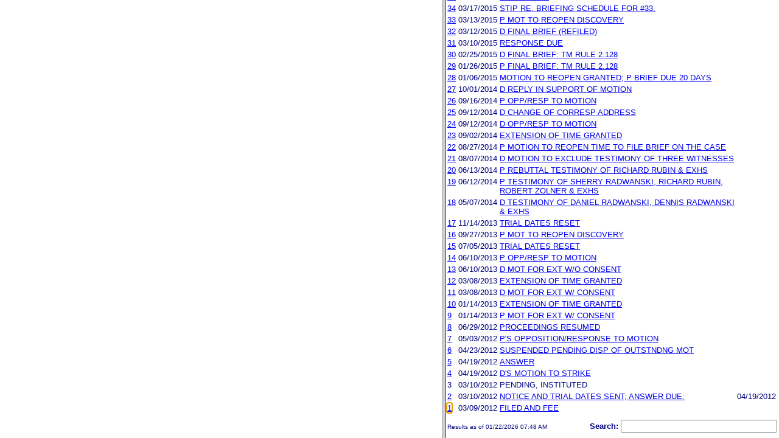

--- FILE ---
content_type: text/html; charset=ISO-8859-1
request_url: https://ttabvue.uspto.gov/ttabvue/v?pno=92055302&pty=CAN&eno=1&mode=frame
body_size: 34195
content:

<!DOCTYPE HTML PUBLIC "-//W3C//DTD HTML 4.01 Transitional//EN" "http://www.w3.org/TR/html4/loose.dtd">
<html lang="en">
<head>
<META http-equiv="Content-Type" content="text/html; charset=UTF-8">
<title>USPTO TTABVUE. Trademark Trial and Appeal Board Inquiry System</title>
<style type="text/css">

        <!--

a.uspto:link {  font-family: Arial, Helvetica, sans-serif ; font-size: 100%; font-weight: bold; color: #003399; text-decoration: none}
a.uspto:visited {  font-family: Arial, Helvetica, sans-serif; font-size: 100%; font-weight: bold; color: #006699; text-decoration: none}
a.uspto:hover {  font-family: Arial, Helvetica, sans-serif; font-size: 100%; font-weight: bold; color: #CC0033; text-decoration: underline}
a.uspto:active {  font-family: Arial, Helvetica, sans-serif; font-size: 100%; font-weight: bold; color: #990033; text-decoration: none}
a.footlinks:link {  font-family: Arial, Helvetica, sans-serif ; font-size: 75%; font-weight: normal; color: #003399; text-decoration: none}
a.footlinks:visited {  font-family: Arial, Helvetica, sans-serif; font-size: 75%; font-weight: normal; color: #006699; text-decoration: none}
a.footlinks:hover {  font-family: Arial, Helvetica, sans-serif; font-size: 75%; font-weight: normal; color: #CC0033; text-decoration: underline}
a.footlinks:active {  font-family: Arial, Helvetica, sans-serif; font-size: 75%; font-weight: normal; color: #990033; text-decoration: none}
a.smalmenu:link {  font-family: Arial, Helvetica, sans-serif ; font-size: 80%; font-weight: bold; color: #003399; text-decoration: none}
a.smalmenu:visited {  font-family: Arial, Helvetica, sans-serif; font-size: 80%; font-weight: bold; color: #006699; text-decoration: none}
a.smalmenu:hover {  font-family: Arial, Helvetica, sans-serif; font-size: 80%; font-weight: bold; color: #CC0033; text-decoration: underline}
a.smalmenu:active {  font-family: Arial, Helvetica, sans-serif; font-size: 80%; font-weight: bold; color: #990033; text-decoration: none}
a.newsheader:link {  font-family: Verdana, Arial, Helvetica, sans-serif; font-size: 80%; font-weight: bold; color: #003399; text-decoration: none}
a.newsheader:visited {  font-family: Verdana, Helvetica, sans-serif; font-size: 80%; font-weight: bold; color: #006699; text-decoration: none}
a.newsheader:hover {  font-family: Verdana, Helvetica, sans-serif; font-size: 80%; font-weight: bold; color: #CC0033; text-decoration: underline}
a.newsheader:active {  font-family: Verdana, Helvetica, sans-serif; font-size: 80%; font-weight: bold; color: #990033; text-decoration: none}
a.text:link {  font-family: Arial, Helvetica, sans-serif; font-size: 80%; font-weight: normal; color: #003399; text-decoration: none}
a.text:visited {  font-family: Arial, Helvetica, sans-serif; font-size: 80%; font-weight: normal; color: #006699; text-decoration: none}
a.text:hover {  font-family: Arial, Helvetica, sans-serif; font-size: 80%; font-weight: normal; color: #CC0033; text-decoration: underline}
a.text:active {  font-family: Arial, Helvetica, sans-serif; font-size: 80%; font-weight: normal; color: #990033; text-decoration: none}
.darkbg {  font-family: Verdana, Helvetica, sans-serif; font-size: 80%; font-weight: bold; color: #FFFFFF; text-decoration: none}
.darkbgsmall {  font-family: Verdana, Helvetica, sans-serif; font-size: 70%; font-weight: bold; color: #FFFFFF; text-decoration: none}
a.darkbg:link {  font-family: Verdana, Helvetica, sans-serif; font-size: 80%; font-weight: bold; color: #FFFFFF; text-decoration: none}
a.darkbg:visited {
        font-family: Verdana, Helvetica, sans-serif;
        font-size: 80%;
        font-weight: bold;
        color: #eeeeee;
        text-decoration: none;
}
a.darkbg:hover {
        font-family: Verdana, Helvetica, sans-serif;
        font-size: 80%;
        font-weight: bold;
        color: #E9DFD3;
        text-decoration: underline;
        background-color: #993300;
}
a.darkbg:active {
        font-family: Verdana, Helvetica, sans-serif;
        font-size: 80%;
        font-weight: bold;
        color: #E9DFD3;
        text-decoration: none;
        background-color: #993300;
}
a.darkbgsmall:link {  font-family: Verdana, Helvetica, sans-serif; font-size: 70%; font-weight: bold; color: #FFFFFF; text-decoration: none}
a.darkbgsmall:visited {
        font-family: Verdana, Helvetica, sans-serif;
        font-size: 70%;
        font-weight: bold;
        color: #eeeeee;
        text-decoration: none;
}
a.darkbgsmall:hover {
        font-family: Verdana, Helvetica, sans-serif;
        font-size: 70%;
        font-weight: bold;
        color: #E9DFD3;
        text-decoration: underline;
        background-color: #993300;
}
a.darkbgsmall:active {
        font-family: Verdana, Helvetica, sans-serif;
        font-size: 70%;
        font-weight: bold;
        color: #E9DFD3;
        text-decoration: none;
        background-color: #993300;
}
a.tinyblu:link {  font-family: Arial, Helvetica, sans-serif; font-size: 75%; font-weight: normal; color: #330066; text-decoration: none}
a.tinyblu:visited {  font-family: Arial, Helvetica, sans-serif; font-size: 75%; font-weight: normal; color: #330066; text-decoration: none}
a.tinyblu:hover {  font-family: Arial, Helvetica, sans-serif; font-size: 75%; font-weight: normal; color: #993333; text-decoration: underline}
a.tinyblu:active {  font-family: Arial, Helvetica, sans-serif; font-size: 75%; font-weight: normal; color: #330066; text-decoration: none}
.tinyblu {  font-family: Arial, Helvetica, sans-serif; font-size: 75%; font-weight: normal; color: #000033; text-decoration: none}
.caption {
        font-family: Verdana, Arial, Helvetica, sans-serif;
        font-size: 100%;
        color: #666666;
        text-decoration: none;
        font-weight: bold
}
.darkbg {
        font-family: Arial, Helvetica, sans-serif;
        font-size: 100%;
        font-weight: bold;
        color: #FFFFFF;
        text-decoration: none;
}
.bigbutton { font-family: Arial, Helvetica, sans-serif;
        font-size: 130%;
        font-weight: bold;
        color: #054169;
        text-decoration: none;
}
.tinytext {
        font-family: Verdana, Helvetica, sans-serif;
        font-size: 75%;
        font-weight: normal;
        color: #336699;
        text-decoration: none;
}
.littlebutton {
        font-family: Arial, Helvetica, sans-serif;
        font-size: 80%;
        color: #53698A;
        text-decoration: none;
        font-weight: bold;
}
.bigbuttonsub {
        font-family: Arial, Helvetica, sans-serif;
        font-size: 50%;
        color: #53698A;
        text-decoration: none;
        font-weight: lighter;
}
.newstext {
        font-family: Verdana, Arial, Helvetica, sans-serif;
        font-size: 70%;
        color: #000000;
        text-decoration: none;
}
.newsdate {
        font-family: Arial, Helvetica, sans-serif;
        font-size: 60%;
        color: #888888;
        text-decoration: none;
}       
.text {
        font-family: Arial, Helvetica, sans-serif;
        font-size: 80%;
        color: #000033;
        text-decoration: none;
        font-weight: lighter;
}
.text2 {
        font-family: Arial, Helvetica, sans-serif;
        font-size: 100%;
        color: #993333;
        text-decoration: none;
        font-weight: lighter;
        }
.vertbar {
        font-family: Verdana, Helvetica, Arial, sans-serif;
        font-size: 100%;
        color: #993333;
        text-decoration: none;
        font-weight: bold;
}
.vertbarsmall {
        font-family: Verdana, Arial, Helvetica, sans-serif;
        font-size: 80%;
        font-weight: bold;
        text-decoration: none;
        color: #993333;
}
.sectionhead {
        font-family: Verdana, Arial, Helvetica, sans-serif;
        font-size: 70%;
        font-weight: bold;
        color: #598AAA;
        }
a.sectionhead:link {
        font-family: Verdana, Arial, Helvetica, sans-serif;
        font-size: 70%;
        font-weight: bold;
        color: #598AAA;
        text-decoration: none
}
a.sectionhead:visited {
        font-family: Verdana, Arial, Helvetica, sans-serif;
        font-size: 70%;
        font-weight: bold;
        color: #598AAA;
        text-decoration: none
}
a.sectionhead:active {
        font-family: Verdana, Arial, Helvetica, sans-serif;
        font-size: 70%;
        font-weight: bold;
        color: #598AAA;
        text-decoration: none
}
a.sectionhead:hover {
        font-family: Verdana, Arial, Helvetica, sans-serif;
        font-size: 70%;
        font-weight: bold;
        color: #9BB9CC;
        text-decoration: underline
}

body {
        font-family: Arial, Helvetica, sans-serif;
        font-weight: normal;
        /*font-size: 70%;*/
}

h1.uspto {
        font-family: Arial, Helvetica, sans-serif;
        font-size: 120%;
        font-weight: bold
}

h2.uspto {
        font-family: Arial, Helvetica, sans-serif;
        font-size: 110%;
        font-weight: bold
}

h3.uspto {
        font-family: Arial, Helvetica, sans-serif;
        font-size: 100%;
        font-weight: bold
}

h4.uspto {
        font-family: Arial, Helvetica, sans-serif;
        font-size: 90%;
        font-weight: bold
}

.legal {
        font-family: "Times New Roman",serif;
        font-weight: normal;
        font-style: italic;
}

th.uspto {
        font-family: Arial, Helvetica, sans-serif;
        font-size: 80%;
        font-weight: bold
}

td.uspto {
        font-family: Arial, Helvetica, sans-serif;
        font-size: 80%;
        font-weight: normal
}       
        
.contentbody{
        font-family: Arial, Helvetica, sans-serif;
        font-size:100%;
        font-weight: normal
}
.smalltext {
        font-family: Arial, Helvetica, sans-serif;
        font-size: 80%;
}
        -->
          </style>
<meta content="text/css" http-equiv="Content-Style-Type">
        <style type="text/css">
        <!--
.t1      { font-family:Verdana, Arial, Helvetica,sans-serif; font-size:18px; font-weight:bold;   font-style:normal; color:#000080; background:#FFFFFF; text-align: center;}
.t11     { font-family:Verdana, Arial, Helvetica,sans-serif; font-size:14px;  font-weight:bold;   font-style:normal; color:#000080; background:#FFFFFF;}
.rnOrig  { font-family:Verdana, Arial, Helvetica,sans-serif; font-size:14px; font-weight:bold;   font-style:italic; color:#FF0000; text-decoration: underline; }
.rn      { font-family:Verdana, Arial, Helvetica,sans-serif; font-size:14px; font-weight:bold; font-style:italic; color:#FF0000; background:#FFFFFF; text-decoration: underline; }
.t2      { font-family:Verdana, Arial, Helvetica,sans-serif; font-size:13px;  font-weight:bold;   font-style:normal; color:#000080; background:#FFFFFF;}
.t2b     { font-family:Verdana, Arial, Helvetica,sans-serif; font-size:13px;  font-weight:bold;   font-style:normal; color:#000080; background:#CCFFFF; }
.red     { color:#FF0000; }
.t3      { font-family:Verdana, Arial, Helvetica,sans-serif; font-size:13px;  font-weight:bold;   font-style:normal; color:#000080; background:#FFFFFF; }
.t3.nowrap { white-space:nowrap; }
.t3nblack     { font-family:Verdana, Arial, Helvetica,sans-serif; font-size:13px; font-style:normal; color:#000000; background:#FFFFFF;}
.t4      { font-family:"MS Sans Serif",Helvetica,sans-serif;font-size:10px;   font-weight:normal; font-style:normal; color:#000080; background:#FFFFFF;}
.t5      { font-family:"Small Fonts",Helvetica,sans-serif;font-size:9px;   font-weight:normal; font-style:normal; color:#000080; background:#FFFFFF;}
.p1      { font-family: Verdana, Arial, Helvetica,sans-serif; font-size:13px; font-weight:normal; font-style:normal; color:#000080; background:#FFFFFF;}
td       { vertical-align: top; }
td.vmiddle {vertical-align: middle; }
.hidden { display:none;}

   body
   {
     background-color:#ffffff;
   }
  /* normal text */
  .plaintext
  {

  }

  /* page title */
  .title
  {
    font-family: "Times New Roman", Times, serif;
    font-size:18px;
    font-weight:bold;
    text-align: center;
    margin: 12px 12px 12px 12px;
    color:#000080;
  }

  /* page title */
  .title2
  {
    font-family: "Times New Roman", Times, serif;
    font-size:16px;
    font-weight:bold;
    text-align: center;
    margin: 12px 12px 12px 12px;
    color:#000080;
  }

  /* page subtitle with error text */
  .errorhdr
  {
    font-family: "Times New Roman", Times, serif;
    font-size:18px;
    font-weight:bold;
    color:#800000;
  }

  /* form number on top ofg the screen */
  .ombformnumber
  {
    font-family:"Small Fonts",Helvetica,sans-serif;
    font-size:9px;
    color:#999999;
  }
  /* topmost part of a page - system name */
  .titletopnote
  {
    font-family:"MS Sans Serif", Helvetica,sans-serif;
    font-size:9px;
    text-align: right;
    color:#000080;
  }

  /* text in navigation bar */
  .navbar
  {
    font-family:"MS Sans Serif", Helvetica,sans-serif;
    font-size:10px;
    color:#000080;
  }

  /* what to do on a page */
  .guideline
  {
    font-family:"MS Sans Serif", Helvetica,sans-serif;
    font-size:14px;
    font-weight:bold;
    color:#000000;
  }

  /* details describing guideline */
  .guideline2
  {
    font-family:"MS Sans Serif", Helvetica,sans-serif;
    font-size:14px;
    font-weight:normal;
    color:#000000;
  }

  /* details describing guideline */
  .guideline2b
  {
    font-family:"MS Sans Serif", Helvetica,sans-serif;
    font-size:14px;
    font-weight:bold;
    color:#000000;
  }

  /* details emphasizing guideline */
  .guideline3
  {
    font-family:"MS Sans Serif", Helvetica,sans-serif;
    font-size:14px;
    font-weight:normal;
    color:#800000;
  }

  /* name of a field */
  .formtext1
  {
    font-family:"MS Sans Serif", Helvetica,sans-serif;
    background:#F8F8F8;
    /*padding: 1px 8px 1px 8px ;*/
    font-size:12px;
    font-weight:bold;
  }

  /* value of a field */
  .formtext2
  {
    font-family:"MS Sans Serif", Helvetica,sans-serif;
    background:#F8F8F8;
    /*padding: 1px 4px 1px 4px ;*/
    font-size:12px;
  }

   /* red star on required field */
  .redstar
  {
    color:red;
    font-weight:bold;
  }
  /* hint in a form field */
  .formhint
  {
    font-family:"MS Sans Serif", Helvetica,sans-serif;
    font-size:70%;
    font-weight:normal;
    font-style:normal;
    color:#000080;
    background:#F8F8F8;
  }

  .formhintnobg
  {
    font-family:"MS Sans Serif", Helvetica,sans-serif;
    font-size:11px;
    font-weight:normal;
    font-style:normal;
    color:#000080;
  }

  /* Initial question */
  .iq1
  {
    font-family:"MS Sans Serif", Helvetica,sans-serif;
    font-size:12px;
    font-weight:bold;
    font-style:normal;
    margin: 12px 12px 12px 12px;
    padding: 4px 4px 4px 4px;
    background:#EEEEEE;
    /*WWbackground:#99CCCC;*/
  }

  /* possible choices for an answer */
  .c1
  {
    font-family:"MS Sans Serif", Helvetica,sans-serif;
    font-size:12px;
    font-weight:normal;
    font-style:normal;
    margin: 12px 12px 12px 24px;
    background:#FFFFFF;
  }

  /* three of below are used for framed notes */
  .note
  {
    font-family:"MS Sans Serif", Helvetica,sans-serif;
    font-size:11px;
    font-weight:normal;
    font-style:normal;
    margin: 12px 3px 12px 3px;
    padding: 4px 4px 4px 12px;
    border-style: solid;
    border-width: 1px;
    border-color: #000080;
    color:#000080;
    background:#EEEEEE;
    /* padding: 1px 4px 1px 4px ;*/
  }

  .notehdr
  {
    font-family:"MS Sans Serif", Helvetica,sans-serif;
    font-size:11px;
    font-weight:normal;
    color:#000080;
    background:#EEEEEE;
  }

  .notebody
  {
    font-family:"MS Sans Serif", Helvetica,sans-serif;
    font-size:11px;
    font-weight:normal;
    padding: 4px 4px 4px 4px ;
    color:#000080;
    background:#EEEEEE;
  }

  /* outermost table */
  .outermost
  {
    border-color: #333333;
    background:#CCCCCC;
  }

  .outermostx
  {
    border-width: 1px;
    /*border-color: #555555;*/
    border-color: #333333;
    background:#CCCCCC;
    margin: 12px 0px 12px 0px;
  }

  /* frame to show request text */
  .reqframe
  {
    border-width: 2px;
    border-color: #555555;
    background:#EEEEEE;
    margin: 12px 0px 12px 0px;
  }

  /*
  .button
  {
    font-family:Verdana, Arial, Helvetica,sans-serif;
    font-size:8pt;
  }
  */
-->
        </style>
<script type="text/javascript">
  <!--
var NS4 = (document.layers);
//var IE4 = (document.all);

function eventOnLoad()
{
  if (NS4)
    document.captureEvents(Event.KEYPRESS);
  document.onkeypress = autoFocusOnFirstTextInput;
}

function autoFocusOnFirstTextInput(e)
{
  var whichASC = (NS4) ? e.which : event.keyCode;
  whichTarget = (NS4) ? e.target.name : event.srcElement.name;
  //whichValue = (NS4) ? e.target.value : event.srcElement.value;
  //whichType = (NS4) ? e.target.type : event.srcElement.type;
  if(whichASC<48 || whichASC >57)
    return;

  var firstForm=document.forms[0];
  if(firstForm==null)
    return;
  var el=firstForm.elements;
  var i;
  for(i=0;i<el.length;i++)
  {
    if(el[i].type=="text")
    {
      if(NS4 && whichTarget!=el[i].name && el[i].value.length==0)
        el[i].value=String.fromCharCode(whichASC);
      el[i].focus();
      return;
    }
  }
}

function showHelp(name)
{
  var helpWindow=window.open("help.html#"+name, "helpwindow",
   "width=500, height=300,status=no,resizable=yes,toolbar=yes,menubar=no,scrollbars=yes");
  helpWindow.focus();
  return false;
}
// -->
</script>
<noscript></noscript>
</head>
<body bgcolor="#FFFFFF" marginheight="0" marginwidth="0" topmargin="0" leftmargin="0">
<form target="_top" method="get" action="v">
<table cellspacing="0" cellpadding="0" border="0" width="100%">
<tr>
<td align="left"><a target="_top" href="v"><img alt="TTABVUE Home" src="images/ttabvue-small.gif" border="0"></a></td><td align="right"><span class="t3"><label for="qs">Search: </label></span><input value="" id="qs" name="qs" size="30" maxlength="100" type="text"></td>
</tr>
</table>
</form>
<h2 class="t1">Cancellation</h2>
<table summary="layout" border="0" width="100%">
<tbody>
<tr>
<th align="right" class="t3">Number:</th><td class="p1">92055302</td><th align="right" class="t3">Filing Date:</th><td class="p1">03/09/2012</td>
</tr>
<tr>
<th align="right" class="t3">Status:</th><td class="p1">Terminated</td><th align="right" class="t3">Status Date:</th><td class="p1">02/05/2016</td>
</tr>
<tr>
<th align="right" class="t3">General Contact Number:</th><td class="p1">571-272-8500</td>
</tr>
<tr>
<th align="right" class="t3">Interlocutory Attorney:</th><td colspan="3" class="p1"><a href="https://portal.uspto.gov/EmployeeSearch/uspto_EmployeeSearch_Result.action?employeeForm.name=BAXLEY" target="_blank">ANDREW P BAXLEY</a></td>
</tr>
<tr>
<th align="right" class="t3">Paralegal Name:</th><td colspan="3" class="p1"><a href="https://portal.uspto.gov/EmployeeSearch/uspto_EmployeeSearch_Result.action?employeeForm.name=YOWELL" target="_blank">ELLEN YOWELL</a></td>
</tr>
</tbody>
</table>
<table summary="layout" border="0" width="100%">
<tbody>
<tr>
<td class="t2b" align="left" colspan="10">Defendant</td>
</tr>
<tr>
<th class="t3" width="25%" align="right">Name:</th><td class="p1" colspan="5"><a href="v?pnam=Independence%20Towing%20%26%20Recovery,%20Inc.%20%20" target="_top">Independence Towing &amp; Recovery, Inc.  </a></td>
</tr>
<tr>
<th class="t3" valign="top" align="right">Correspondence:</th><td class="p1" colspan="3"><a href="v?corr=KENNETH%20J%20VANKO" target="_top">KENNETH J VANKO</a><br>CLINGEN CALLOW &amp; MCLEAN LLC<br>2300 CABOT DRIVE, SUITE 500 <br>LISLE, IL 60532<br>UNITED STATES<br>ryan@ccmlawyer.com, vanko@ccmlawyer.com, majewski@ccmlawyer.com, eric@ericksonlawgroup.com<br> Phone: 630-871-2600</td>
</tr>
<tr>
<td>&nbsp;</td>
</tr>
<tr>
<th style="background:#eefdff;text-align:left;" colspan="10" class="t3"><span style="margin-left:45px;">Applications/registrations</span></th>
</tr>
<tr>
<td>&nbsp;</td>
</tr>
<tr>
<th class="t3" align="right">Serial #:</th><td class="p1 vmiddle"><a target="_blank" href="https://tsdr.uspto.gov/#caseNumber=77808450&amp;caseType=SERIAL_NO&amp;searchType=statusSearch">77808450</a></td><td class="p1 vmiddle"><a target="_blank" href="https://tsdr.uspto.gov/#caseNumber=77808450&amp;caseType=SERIAL_NO&amp;searchType=documentSearch">Application File</a></td><td class="p1 vmiddle"><a href="https://assignmentcenter.uspto.gov/search/trademark?serialNumber=77808450" target="_blank">Assignment</a></td><th style="width:120px" class="t3 nowrap" align="right">Registration #:</th><td class="p1 vmiddle"><a target="_blank" href="https://tsdr.uspto.gov/#caseNumber=3840150&amp;caseType=US_REGISTRATION_NO&amp;searchType=statusSearch">3840150</a></td>
</tr>
<tr>
<th class="t3" align="right">Application Status: </th><td colspan="3" class="p1">REGISTERED AND RENEWED</td>
</tr>
<tr>
<th class="t3" align="right">Mark: </th><td colspan="3" class="p1">DR 1942-99</td>
</tr>
</tbody>
</table>
<table summary="layout" border="0" width="100%">
<tbody>
<tr>
<td class="t2b" align="left" colspan="10">Plaintiff</td>
</tr>
<tr>
<th class="t3" width="25%" align="right">Name:</th><td class="p1" colspan="5"><a href="v?pnam=District%20Enterprises,%20Inc.%20%20" target="_top">District Enterprises, Inc.  </a></td>
</tr>
<tr>
<th class="t3" valign="top" align="right">Correspondence:</th><td class="p1" colspan="3"><a href="v?corr=SZYMON%20M%20GURDA" target="_top">SZYMON M GURDA</a><br>CHERSKOV FLAYNIK &amp; GURDA LLC<br>123 WEST MADISON STREET, SUITE 400 <br>CHICAGO, IL 60602<br>UNITED STATES<br>jkale@cherskov.com, sgurda@cherskov.com, mail@cherskov.com<br> Phone: 312- 621-1330</td>
</tr>
</tbody>
</table>
<table border="0" width="100%">
<thead>
<tr>
<th align="left" class="t2b" colspan="5">Prosecution History</th>
</tr>
<tr>
<th align="left" class="t3">#</th><th align="left" class="t3">Date</th><th align="left" class="t3">History Text</th><th align="left" class="t3">Due Date
                       </th>
</tr>
</thead>
<tbody>
<tr>
<td class="p1">42</td><td class="p1">02/05/2016</td><td class="p1">TERMINATED</td><td class="p1"></td>
</tr>
<tr>
<td class="p1"><a id="eno_41" target="_top" href="v?pno=92055302&amp;pty=CAN&amp;eno=41">41</a></td><td class="p1">10/23/2015</td><td class="p1"><a id="eno_41" target="_top" href="v?pno=92055302&amp;pty=CAN&amp;eno=41">BD DECISION: DISMISSED</a></td><td class="p1"></td>
</tr>
<tr>
<td class="p1">40</td><td class="p1">07/28/2015</td><td class="p1">SUBMITTED ON BRIEF</td><td class="p1"></td>
</tr>
<tr>
<td class="p1"><a id="eno_39" target="_top" href="v?pno=92055302&amp;pty=CAN&amp;eno=39">39</a></td><td class="p1">07/14/2015</td><td class="p1"><a id="eno_39" target="_top" href="v?pno=92055302&amp;pty=CAN&amp;eno=39">P REPLY BRIEF OR REBUTTAL BRIEF ON COUNTERCLAIM: TM RULE 2.128</a></td><td class="p1"></td>
</tr>
<tr>
<td class="p1"><a id="eno_38" target="_top" href="v?pno=92055302&amp;pty=CAN&amp;eno=38">38</a></td><td class="p1">07/02/2015</td><td class="p1"><a id="eno_38" target="_top" href="v?pno=92055302&amp;pty=CAN&amp;eno=38">TRIAL DATES RESET</a></td><td class="p1"></td>
</tr>
<tr>
<td class="p1"><a id="eno_37" target="_top" href="v?pno=92055302&amp;pty=CAN&amp;eno=37">37</a></td><td class="p1">04/14/2015</td><td class="p1"><a id="eno_37" target="_top" href="v?pno=92055302&amp;pty=CAN&amp;eno=37">P REPLY IN SUPPORT OF MOT TO REOPEN DISCOVERY</a></td><td class="p1"></td>
</tr>
<tr>
<td class="p1"><a id="eno_36" target="_top" href="v?pno=92055302&amp;pty=CAN&amp;eno=36">36</a></td><td class="p1">03/30/2015</td><td class="p1"><a id="eno_36" target="_top" href="v?pno=92055302&amp;pty=CAN&amp;eno=36">D OPP/RESP TO MOTION</a></td><td class="p1"></td>
</tr>
<tr>
<td class="p1"><a id="eno_35" target="_top" href="v?pno=92055302&amp;pty=CAN&amp;eno=35">35</a></td><td class="p1">03/20/2015</td><td class="p1"><a id="eno_35" target="_top" href="v?pno=92055302&amp;pty=CAN&amp;eno=35">SUSPENDED</a></td><td class="p1"></td>
</tr>
<tr>
<td class="p1"><a id="eno_34" target="_top" href="v?pno=92055302&amp;pty=CAN&amp;eno=34">34</a></td><td class="p1">03/17/2015</td><td class="p1"><a id="eno_34" target="_top" href="v?pno=92055302&amp;pty=CAN&amp;eno=34">STIP RE: BRIEFING SCHEDULE FOR #33.</a></td><td class="p1"></td>
</tr>
<tr>
<td class="p1"><a id="eno_33" target="_top" href="v?pno=92055302&amp;pty=CAN&amp;eno=33">33</a></td><td class="p1">03/13/2015</td><td class="p1"><a id="eno_33" target="_top" href="v?pno=92055302&amp;pty=CAN&amp;eno=33">P MOT TO REOPEN DISCOVERY</a></td><td class="p1"></td>
</tr>
<tr>
<td class="p1"><a id="eno_32" target="_top" href="v?pno=92055302&amp;pty=CAN&amp;eno=32">32</a></td><td class="p1">03/12/2015</td><td class="p1"><a id="eno_32" target="_top" href="v?pno=92055302&amp;pty=CAN&amp;eno=32">D FINAL BRIEF (REFILED)</a></td><td class="p1"></td>
</tr>
<tr>
<td class="p1"><a id="eno_31" target="_top" href="v?pno=92055302&amp;pty=CAN&amp;eno=31">31</a></td><td class="p1">03/10/2015</td><td class="p1"><a id="eno_31" target="_top" href="v?pno=92055302&amp;pty=CAN&amp;eno=31">RESPONSE DUE</a></td><td class="p1"></td>
</tr>
<tr>
<td class="p1"><a id="eno_30" target="_top" href="v?pno=92055302&amp;pty=CAN&amp;eno=30">30</a></td><td class="p1">02/25/2015</td><td class="p1"><a id="eno_30" target="_top" href="v?pno=92055302&amp;pty=CAN&amp;eno=30">D FINAL BRIEF: TM RULE 2.128</a></td><td class="p1"></td>
</tr>
<tr>
<td class="p1"><a id="eno_29" target="_top" href="v?pno=92055302&amp;pty=CAN&amp;eno=29">29</a></td><td class="p1">01/26/2015</td><td class="p1"><a id="eno_29" target="_top" href="v?pno=92055302&amp;pty=CAN&amp;eno=29">P FINAL BRIEF: TM RULE 2.128</a></td><td class="p1"></td>
</tr>
<tr>
<td class="p1"><a id="eno_28" target="_top" href="v?pno=92055302&amp;pty=CAN&amp;eno=28">28</a></td><td class="p1">01/06/2015</td><td class="p1"><a id="eno_28" target="_top" href="v?pno=92055302&amp;pty=CAN&amp;eno=28">MOTION TO REOPEN GRANTED; P BRIEF DUE 20 DAYS</a></td><td class="p1"></td>
</tr>
<tr>
<td class="p1"><a id="eno_27" target="_top" href="v?pno=92055302&amp;pty=CAN&amp;eno=27">27</a></td><td class="p1">10/01/2014</td><td class="p1"><a id="eno_27" target="_top" href="v?pno=92055302&amp;pty=CAN&amp;eno=27">D REPLY IN SUPPORT OF MOTION</a></td><td class="p1"></td>
</tr>
<tr>
<td class="p1"><a id="eno_26" target="_top" href="v?pno=92055302&amp;pty=CAN&amp;eno=26">26</a></td><td class="p1">09/16/2014</td><td class="p1"><a id="eno_26" target="_top" href="v?pno=92055302&amp;pty=CAN&amp;eno=26">P OPP/RESP TO MOTION</a></td><td class="p1"></td>
</tr>
<tr>
<td class="p1"><a id="eno_25" target="_top" href="v?pno=92055302&amp;pty=CAN&amp;eno=25">25</a></td><td class="p1">09/12/2014</td><td class="p1"><a id="eno_25" target="_top" href="v?pno=92055302&amp;pty=CAN&amp;eno=25">D CHANGE OF CORRESP ADDRESS</a></td><td class="p1"></td>
</tr>
<tr>
<td class="p1"><a id="eno_24" target="_top" href="v?pno=92055302&amp;pty=CAN&amp;eno=24">24</a></td><td class="p1">09/12/2014</td><td class="p1"><a id="eno_24" target="_top" href="v?pno=92055302&amp;pty=CAN&amp;eno=24">D OPP/RESP TO MOTION</a></td><td class="p1"></td>
</tr>
<tr>
<td class="p1"><a id="eno_23" target="_top" href="v?pno=92055302&amp;pty=CAN&amp;eno=23">23</a></td><td class="p1">09/02/2014</td><td class="p1"><a id="eno_23" target="_top" href="v?pno=92055302&amp;pty=CAN&amp;eno=23">EXTENSION OF TIME GRANTED</a></td><td class="p1"></td>
</tr>
<tr>
<td class="p1"><a id="eno_22" target="_top" href="v?pno=92055302&amp;pty=CAN&amp;eno=22">22</a></td><td class="p1">08/27/2014</td><td class="p1"><a id="eno_22" target="_top" href="v?pno=92055302&amp;pty=CAN&amp;eno=22">P MOTION TO REOPEN TIME TO FILE BRIEF ON THE CASE</a></td><td class="p1"></td>
</tr>
<tr>
<td class="p1"><a id="eno_21" target="_top" href="v?pno=92055302&amp;pty=CAN&amp;eno=21">21</a></td><td class="p1">08/07/2014</td><td class="p1"><a id="eno_21" target="_top" href="v?pno=92055302&amp;pty=CAN&amp;eno=21">D MOTION TO EXCLUDE TESTIMONY OF THREE WITNESSES</a></td><td class="p1"></td>
</tr>
<tr>
<td class="p1"><a id="eno_20" target="_top" href="v?pno=92055302&amp;pty=CAN&amp;eno=20">20</a></td><td class="p1">06/13/2014</td><td class="p1"><a id="eno_20" target="_top" href="v?pno=92055302&amp;pty=CAN&amp;eno=20">P REBUTTAL TESTIMONY OF RICHARD RUBIN &amp; EXHS</a></td><td class="p1"></td>
</tr>
<tr>
<td class="p1"><a id="eno_19" target="_top" href="v?pno=92055302&amp;pty=CAN&amp;eno=19">19</a></td><td class="p1">06/12/2014</td><td class="p1"><a id="eno_19" target="_top" href="v?pno=92055302&amp;pty=CAN&amp;eno=19">P TESTIMONY OF SHERRY RADWANSKI, RICHARD RUBIN, ROBERT ZOLNER &amp; EXHS</a></td><td class="p1"></td>
</tr>
<tr>
<td class="p1"><a id="eno_18" target="_top" href="v?pno=92055302&amp;pty=CAN&amp;eno=18">18</a></td><td class="p1">05/07/2014</td><td class="p1"><a id="eno_18" target="_top" href="v?pno=92055302&amp;pty=CAN&amp;eno=18">D TESTIMONY OF DANIEL RADWANSKI, DENNIS RADWANSKI &amp; EXHS</a></td><td class="p1"></td>
</tr>
<tr>
<td class="p1"><a id="eno_17" target="_top" href="v?pno=92055302&amp;pty=CAN&amp;eno=17">17</a></td><td class="p1">11/14/2013</td><td class="p1"><a id="eno_17" target="_top" href="v?pno=92055302&amp;pty=CAN&amp;eno=17">TRIAL DATES RESET</a></td><td class="p1"></td>
</tr>
<tr>
<td class="p1"><a id="eno_16" target="_top" href="v?pno=92055302&amp;pty=CAN&amp;eno=16">16</a></td><td class="p1">09/27/2013</td><td class="p1"><a id="eno_16" target="_top" href="v?pno=92055302&amp;pty=CAN&amp;eno=16">P MOT TO REOPEN DISCOVERY</a></td><td class="p1"></td>
</tr>
<tr>
<td class="p1"><a id="eno_15" target="_top" href="v?pno=92055302&amp;pty=CAN&amp;eno=15">15</a></td><td class="p1">07/05/2013</td><td class="p1"><a id="eno_15" target="_top" href="v?pno=92055302&amp;pty=CAN&amp;eno=15">TRIAL DATES RESET</a></td><td class="p1"></td>
</tr>
<tr>
<td class="p1"><a id="eno_14" target="_top" href="v?pno=92055302&amp;pty=CAN&amp;eno=14">14</a></td><td class="p1">06/10/2013</td><td class="p1"><a id="eno_14" target="_top" href="v?pno=92055302&amp;pty=CAN&amp;eno=14">P OPP/RESP TO MOTION</a></td><td class="p1"></td>
</tr>
<tr>
<td class="p1"><a id="eno_13" target="_top" href="v?pno=92055302&amp;pty=CAN&amp;eno=13">13</a></td><td class="p1">06/10/2013</td><td class="p1"><a id="eno_13" target="_top" href="v?pno=92055302&amp;pty=CAN&amp;eno=13">D MOT FOR EXT W/O CONSENT</a></td><td class="p1"></td>
</tr>
<tr>
<td class="p1"><a id="eno_12" target="_top" href="v?pno=92055302&amp;pty=CAN&amp;eno=12">12</a></td><td class="p1">03/08/2013</td><td class="p1"><a id="eno_12" target="_top" href="v?pno=92055302&amp;pty=CAN&amp;eno=12">EXTENSION OF TIME GRANTED</a></td><td class="p1"></td>
</tr>
<tr>
<td class="p1"><a id="eno_11" target="_top" href="v?pno=92055302&amp;pty=CAN&amp;eno=11">11</a></td><td class="p1">03/08/2013</td><td class="p1"><a id="eno_11" target="_top" href="v?pno=92055302&amp;pty=CAN&amp;eno=11">D MOT FOR EXT W/ CONSENT</a></td><td class="p1"></td>
</tr>
<tr>
<td class="p1"><a id="eno_10" target="_top" href="v?pno=92055302&amp;pty=CAN&amp;eno=10">10</a></td><td class="p1">01/14/2013</td><td class="p1"><a id="eno_10" target="_top" href="v?pno=92055302&amp;pty=CAN&amp;eno=10">EXTENSION OF TIME GRANTED</a></td><td class="p1"></td>
</tr>
<tr>
<td class="p1"><a id="eno_9" target="_top" href="v?pno=92055302&amp;pty=CAN&amp;eno=9">9</a></td><td class="p1">01/14/2013</td><td class="p1"><a id="eno_9" target="_top" href="v?pno=92055302&amp;pty=CAN&amp;eno=9">P MOT FOR EXT W/ CONSENT</a></td><td class="p1"></td>
</tr>
<tr>
<td class="p1"><a id="eno_8" target="_top" href="v?pno=92055302&amp;pty=CAN&amp;eno=8">8</a></td><td class="p1">06/29/2012</td><td class="p1"><a id="eno_8" target="_top" href="v?pno=92055302&amp;pty=CAN&amp;eno=8">PROCEEDINGS RESUMED</a></td><td class="p1"></td>
</tr>
<tr>
<td class="p1"><a id="eno_7" target="_top" href="v?pno=92055302&amp;pty=CAN&amp;eno=7">7</a></td><td class="p1">05/03/2012</td><td class="p1"><a id="eno_7" target="_top" href="v?pno=92055302&amp;pty=CAN&amp;eno=7">P'S OPPOSITION/RESPONSE TO MOTION</a></td><td class="p1"></td>
</tr>
<tr>
<td class="p1"><a id="eno_6" target="_top" href="v?pno=92055302&amp;pty=CAN&amp;eno=6">6</a></td><td class="p1">04/23/2012</td><td class="p1"><a id="eno_6" target="_top" href="v?pno=92055302&amp;pty=CAN&amp;eno=6">SUSPENDED PENDING DISP OF OUTSTNDNG MOT</a></td><td class="p1"></td>
</tr>
<tr>
<td class="p1"><a id="eno_5" target="_top" href="v?pno=92055302&amp;pty=CAN&amp;eno=5">5</a></td><td class="p1">04/19/2012</td><td class="p1"><a id="eno_5" target="_top" href="v?pno=92055302&amp;pty=CAN&amp;eno=5">ANSWER</a></td><td class="p1"></td>
</tr>
<tr>
<td class="p1"><a id="eno_4" target="_top" href="v?pno=92055302&amp;pty=CAN&amp;eno=4">4</a></td><td class="p1">04/19/2012</td><td class="p1"><a id="eno_4" target="_top" href="v?pno=92055302&amp;pty=CAN&amp;eno=4">D'S MOTION TO STRIKE</a></td><td class="p1"></td>
</tr>
<tr>
<td class="p1">3</td><td class="p1">03/10/2012</td><td class="p1">PENDING, INSTITUTED</td><td class="p1"></td>
</tr>
<tr>
<td class="p1"><a id="eno_2" target="_top" href="v?pno=92055302&amp;pty=CAN&amp;eno=2">2</a></td><td class="p1">03/10/2012</td><td class="p1"><a id="eno_2" target="_top" href="v?pno=92055302&amp;pty=CAN&amp;eno=2">NOTICE AND TRIAL DATES SENT;  ANSWER DUE:</a></td><td class="p1">04/19/2012</td>
</tr>
<tr>
<td class="p1"><a id="eno_1" target="_top" href="v?pno=92055302&amp;pty=CAN&amp;eno=1">1</a></td><td class="p1">03/09/2012</td><td class="p1"><a id="eno_1" target="_top" href="v?pno=92055302&amp;pty=CAN&amp;eno=1">FILED AND FEE</a></td><td class="p1"></td>
</tr>
</tbody>
</table>
<form target="_top" method="get" action="v" style="margin-top:6px; margin-bottom:6px;">
<table summary="layout" width="100%" border="0">
<tbody>
<tr>
<td style="vertical-align:baseline; text-align:left;" class="t4">Results as of 01/22/2026 07:48 AM</td><td style="vertical-align:baseline; text-align:right;" width="10%" class="t3"><label for="qs">Search: </label></td><td style="vertical-align:baseline; text-align:left;" width="10%"><input value="" id="qs" name="qs" size="30" maxlength="100" type="text"></td>
</tr>
</tbody>
</table>
</form>
</body>
</html>
